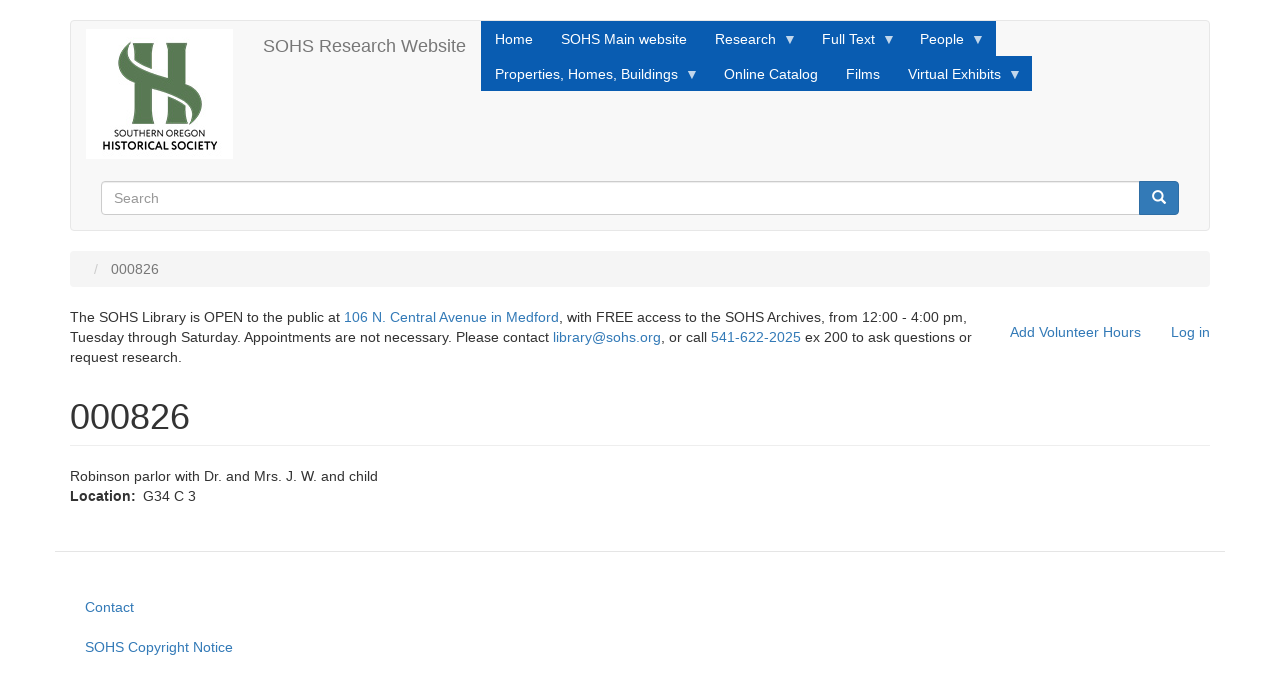

--- FILE ---
content_type: text/html; charset=UTF-8
request_url: https://research.sohs.org/node/3223
body_size: 25388
content:
<!DOCTYPE html>
<html  lang="en" dir="ltr">
  <head>
    <meta charset="utf-8" />
<meta name="Generator" content="Drupal 10 (https://www.drupal.org)" />
<meta name="MobileOptimized" content="width" />
<meta name="HandheldFriendly" content="true" />
<meta name="viewport" content="width=device-width, initial-scale=1.0" />
<link rel="icon" href="/themes/contrib/bootstrapSOHStheme/favicon.ico" type="image/vnd.microsoft.icon" />
<link rel="canonical" href="https://research.sohs.org/node/3223" />
<link rel="shortlink" href="https://research.sohs.org/node/3223" />

    <title>000826 | SOHS Research Website</title>
    <link rel="stylesheet" media="all" href="/sites/default/files/css/css_8HAv7egy-32O4Uq0UBiu9IE54IrlFeyae-KY6MHgr0M.css?delta=0&amp;language=en&amp;theme=bootstrapSOHStheme&amp;include=eJxlyFEKgCAMANALSTuSbDrLUCbbpLx9fxH093hJlCHrHNg2PPEO6RO5YpM92ByspdoBr6L5ahypTQ62zLkDoXG4mIpojyTi5ooDfvMABJwtVQ" />
<link rel="stylesheet" media="all" href="https://cdn.jsdelivr.net/npm/entreprise7pro-bootstrap@3.4.8/dist/css/bootstrap.min.css" integrity="sha256-zL9fLm9PT7/fK/vb1O9aIIAdm/+bGtxmUm/M1NPTU7Y=" crossorigin="anonymous" />
<link rel="stylesheet" media="all" href="https://cdn.jsdelivr.net/npm/@unicorn-fail/drupal-bootstrap-styles@0.0.2/dist/3.1.1/7.x-3.x/drupal-bootstrap.min.css" integrity="sha512-nrwoY8z0/iCnnY9J1g189dfuRMCdI5JBwgvzKvwXC4dZ+145UNBUs+VdeG/TUuYRqlQbMlL4l8U3yT7pVss9Rg==" crossorigin="anonymous" />
<link rel="stylesheet" media="all" href="https://cdn.jsdelivr.net/npm/@unicorn-fail/drupal-bootstrap-styles@0.0.2/dist/3.1.1/8.x-3.x/drupal-bootstrap.min.css" integrity="sha512-jM5OBHt8tKkl65deNLp2dhFMAwoqHBIbzSW0WiRRwJfHzGoxAFuCowGd9hYi1vU8ce5xpa5IGmZBJujm/7rVtw==" crossorigin="anonymous" />
<link rel="stylesheet" media="all" href="https://cdn.jsdelivr.net/npm/@unicorn-fail/drupal-bootstrap-styles@0.0.2/dist/3.2.0/7.x-3.x/drupal-bootstrap.min.css" integrity="sha512-U2uRfTiJxR2skZ8hIFUv5y6dOBd9s8xW+YtYScDkVzHEen0kU0G9mH8F2W27r6kWdHc0EKYGY3JTT3C4pEN+/g==" crossorigin="anonymous" />
<link rel="stylesheet" media="all" href="https://cdn.jsdelivr.net/npm/@unicorn-fail/drupal-bootstrap-styles@0.0.2/dist/3.2.0/8.x-3.x/drupal-bootstrap.min.css" integrity="sha512-JXQ3Lp7Oc2/VyHbK4DKvRSwk2MVBTb6tV5Zv/3d7UIJKlNEGT1yws9vwOVUkpsTY0o8zcbCLPpCBG2NrZMBJyQ==" crossorigin="anonymous" />
<link rel="stylesheet" media="all" href="https://cdn.jsdelivr.net/npm/@unicorn-fail/drupal-bootstrap-styles@0.0.2/dist/3.3.1/7.x-3.x/drupal-bootstrap.min.css" integrity="sha512-ZbcpXUXjMO/AFuX8V7yWatyCWP4A4HMfXirwInFWwcxibyAu7jHhwgEA1jO4Xt/UACKU29cG5MxhF/i8SpfiWA==" crossorigin="anonymous" />
<link rel="stylesheet" media="all" href="https://cdn.jsdelivr.net/npm/@unicorn-fail/drupal-bootstrap-styles@0.0.2/dist/3.3.1/8.x-3.x/drupal-bootstrap.min.css" integrity="sha512-kTMXGtKrWAdF2+qSCfCTa16wLEVDAAopNlklx4qPXPMamBQOFGHXz0HDwz1bGhstsi17f2SYVNaYVRHWYeg3RQ==" crossorigin="anonymous" />
<link rel="stylesheet" media="all" href="https://cdn.jsdelivr.net/npm/@unicorn-fail/drupal-bootstrap-styles@0.0.2/dist/3.4.0/8.x-3.x/drupal-bootstrap.min.css" integrity="sha512-tGFFYdzcicBwsd5EPO92iUIytu9UkQR3tLMbORL9sfi/WswiHkA1O3ri9yHW+5dXk18Rd+pluMeDBrPKSwNCvw==" crossorigin="anonymous" />
<link rel="stylesheet" media="all" href="/sites/default/files/css/css_EGBAT4_Bv-dAFFOxYFcaH64-TVBVye2THEtUupWkQgk.css?delta=9&amp;language=en&amp;theme=bootstrapSOHStheme&amp;include=eJxlyFEKgCAMANALSTuSbDrLUCbbpLx9fxH093hJlCHrHNg2PPEO6RO5YpM92ByspdoBr6L5ahypTQ62zLkDoXG4mIpojyTi5ooDfvMABJwtVQ" />

    <script type="application/json" data-drupal-selector="drupal-settings-json">{"path":{"baseUrl":"\/","pathPrefix":"","currentPath":"node\/3223","currentPathIsAdmin":false,"isFront":false,"currentLanguage":"en"},"pluralDelimiter":"\u0003","suppressDeprecationErrors":true,"ajaxPageState":{"libraries":"[base64]","theme":"bootstrapSOHStheme","theme_token":null},"ajaxTrustedUrl":{"\/search\/node":true},"gtag":{"tagId":"G-Z7M77CNWLF","consentMode":false,"otherIds":[],"events":[],"additionalConfigInfo":[]},"bootstrap":{"forms_has_error_value_toggle":1,"modal_animation":1,"modal_backdrop":"true","modal_focus_input":1,"modal_keyboard":1,"modal_select_text":1,"modal_show":1,"modal_size":"","popover_enabled":1,"popover_animation":1,"popover_auto_close":1,"popover_container":"body","popover_content":"","popover_delay":"0","popover_html":0,"popover_placement":"right","popover_selector":"","popover_title":"","popover_trigger":"click","tooltip_enabled":1,"tooltip_animation":1,"tooltip_container":"body","tooltip_delay":"0","tooltip_html":0,"tooltip_placement":"auto left","tooltip_selector":"","tooltip_trigger":"hover"},"superfish":{"superfish-main":{"id":"superfish-main","sf":{"animation":{"opacity":"show","height":"show"},"speed":"fast","autoArrows":true,"dropShadows":true},"plugins":{"smallscreen":{"cloneParent":0,"mode":"window_width"},"supposition":true,"supersubs":true}}},"user":{"uid":0,"permissionsHash":"dea5f475db3372f35c858b0b8ece1288ecb568cfe89ff15d7870c9d16400e8ec"}}</script>
<script src="/sites/default/files/js/js_57Un7HlzB9LU4H94ucdMBGx8o-N5imiVtbDazEBQ8JA.js?scope=header&amp;delta=0&amp;language=en&amp;theme=bootstrapSOHStheme&amp;include=eJx1j9EOwjAIRX-oWT-poRvrMF0hwNTP18W4Ga0v5HAuCbmZ2c0VJOY3JVFM1MjDoaKw8BX1wzhzdZIwsmKcdBOow0RQuQxwgXsozKViciixPMf3_jqyTVBnsiUe1HNp2Z9Tc2zezW2FWm1UxNbPd7It279U2MiJW7hhnlnXdBb9MQ_C0nul"></script>
<script src="/modules/contrib/google_tag/js/gtag.js?t6ys9t"></script>

  </head>
  <body class="path-node page-node-type-photo-index has-glyphicons">
    <a href="#main-content" class="visually-hidden focusable skip-link">
      Skip to main content
    </a>
    
      <div class="dialog-off-canvas-main-canvas" data-off-canvas-main-canvas>
              <header class="navbar navbar-default container" id="navbar" role="banner">
            <div class="navbar-header">
          <div class="region region-navigation">
          <a class="logo navbar-btn pull-left" href="/index.php/" title="Home" rel="home">
      <img src="/sites/default/files/header-logo-75_0.jpg" alt="Home" />
    </a>
        <a class="name navbar-brand" href="/index.php/" title="Home" rel="home">SOHS Research Website</a>
    
  </div>

                          <button type="button" class="navbar-toggle collapsed" data-toggle="collapse" data-target="#navbar-collapse" aria-expanded="false">
            <span class="sr-only">Toggle navigation</span>
            <span class="icon-bar"></span>
            <span class="icon-bar"></span>
            <span class="icon-bar"></span>
          </button>
              </div>

                    <div id="navbar-collapse" class="navbar-collapse collapse">
            <div class="region region-navigation-collapsible">
    <section id="block-bootstrapsohstheme-mainnavigation" class="block block-superfish block-superfishmain clearfix">
  
    

      
<ul id="superfish-main" class="menu sf-menu sf-main sf-horizontal sf-style-blue" role="menu" aria-label="Menu">
  

  
  <li id="main-standardfront-page" class="sf-depth-1 sf-no-children sf-first" role="none">
    
          <a href="/" class="sf-depth-1" role="menuitem">Home</a>
    
    
    
    
      </li>


  
  <li id="main-menu-link-content42a3d6e8-04e8-4611-b856-6a755f5fbd20" class="sf-depth-1 sf-no-children" role="none">
    
          <a href="https://sohs.org" class="sf-depth-1 sf-external" role="menuitem">SOHS Main website</a>
    
    
    
    
      </li>


            
  <li id="main-menu-link-content1c41c836-4cf7-473a-a5e6-262fad9bde56" class="sf-depth-1 menuparent" role="none">
    
          <a href="/node/26869" class="sf-depth-1 menuparent" role="menuitem" aria-haspopup="true" aria-expanded="false">Research</a>
    
    
    
              <ul role="menu">
      
      

  
  <li id="main-menu-link-content45f55d22-6bce-4f27-90f7-682ce5d9f02d" class="sf-depth-2 sf-no-children sf-first" role="none">
    
          <a href="/address-index" title="Index to historical surveys completed in Jackson County OR" class="sf-depth-2" role="menuitem">Address Index</a>
    
    
    
    
      </li>


  
  <li id="main-menu-link-contentf8f16c44-e666-441e-99cd-c25c9006532b" class="sf-depth-2 sf-no-children" role="none">
    
          <a href="/century_farms" class="sf-depth-2" role="menuitem">Century Farms</a>
    
    
    
    
      </li>


  
  <li id="main-menu-link-contenta42a48f4-2d60-4399-b95e-4c047eb40878" class="sf-depth-2 sf-no-children" role="none">
    
          <a href="/donation-land-claims" class="sf-depth-2" role="menuitem">Donation Land Claims</a>
    
    
    
    
      </li>


  
  <li id="main-menu-link-content79a36cb0-a85d-494d-8485-72cea4fc4a50" class="sf-depth-2 sf-no-children" role="none">
    
          <a href="/bennett" class="sf-depth-2" role="menuitem">Eugene Bennett Inventory</a>
    
    
    
    
      </li>


  
  <li id="main-menu-link-content3d4e6739-3d8e-4cf1-bc3f-a40b99d69c5c" class="sf-depth-2 sf-no-children" role="none">
    
          <a href="/fci_view" class="sf-depth-2" role="menuitem">Frank Clark Inventory</a>
    
    
    
    
      </li>


            
  <li id="main-menu-link-content50e43260-ad36-4f8b-ab1d-66dc6cd69f49" class="sf-depth-2 menuparent" role="none">
    
          <a href="/mega-index2" class="sf-depth-2 menuparent" role="menuitem" aria-haspopup="true" aria-expanded="false">Mega Index</a>
    
    
    
              <ul role="menu">
      
      

  
  <li id="main-menu-link-content96fc147a-4992-4268-a074-8e9f0f97c544" class="sf-depth-3 sf-no-children sf-first" role="none">
    
          <a href="/magazine-index" class="sf-depth-3" role="menuitem">SOHS Magazines</a>
    
    
    
    
      </li>


  
  <li id="main-menu-link-content6383b020-cb67-4309-b29c-c83961415ebb" class="sf-depth-3 sf-no-children" role="none">
    
          <a href="/sisk-index" class="sf-depth-3" role="menuitem">Siskiyou Pioneer Index</a>
    
    
    
    
      </li>


  
  <li id="main-menu-link-content4a9242f8-1603-4857-b3af-1ea82026e225" class="sf-depth-3 sf-no-children sf-last" role="none">
    
          <a href="/umpqua-trapper" class="sf-depth-3" role="menuitem">Umpqua Trapper Index</a>
    
    
    
    
      </li>



              </ul>
      
    
    
      </li>


            
  <li id="main-menu-link-contentb45665ea-3c32-4b33-9cff-1f17324e7954" class="sf-depth-2 menuparent" role="none">
    
          <a href="/photos_index" class="sf-depth-2 menuparent" role="menuitem" aria-haspopup="true" aria-expanded="false">Photos</a>
    
    
    
              <ul role="menu">
      
      

  
  <li id="main-views-viewviewsduplicate-of-sawyerpage-2" class="sf-depth-3 sf-no-children sf-first sf-last" role="none">
    
          <a href="/sawyer-collection" class="sf-depth-3" role="menuitem">Sawyer Photos</a>
    
    
    
    
      </li>



              </ul>
      
    
    
      </li>


  
  <li id="main-menu-link-content24b485a9-1493-4ca7-a974-4f8f0ca88062" class="sf-depth-2 sf-no-children" role="none">
    
          <a href="/postoffices" title="Documents and text about Jackson County post offices" class="sf-depth-2" role="menuitem">Post Offices</a>
    
    
    
    
      </li>


  
  <li id="main-menu-link-content1f042efa-06b7-44cf-98a2-38697c24d874" class="sf-depth-2 sf-no-children sf-last" role="none">
    
          <a href="/node/647306" class="sf-depth-2" role="menuitem">Search Other sites</a>
    
    
    
    
      </li>



              </ul>
      
    
    
      </li>


            
  <li id="main-menu-link-content797b7d6e-1275-423d-9d12-bb4ea6eaffa8" class="sf-depth-1 menuparent" role="none">
    
          <span class="sf-depth-1 menuparent nolink" role="menuitem" aria-haspopup="true" aria-expanded="false">Full Text</span>
    
    
    
              <ul role="menu">
      
      

  
  <li id="main-views-viewviewsas-it-waspage-1" class="sf-depth-2 sf-no-children sf-first" role="none">
    
          <a href="/as-it-was" title="Full text vignettes about Southern Oregon History" class="sf-depth-2" role="menuitem">As It Was Stories</a>
    
    
    
    
      </li>


  
  <li id="main-menu-link-content719c4016-791a-4fd3-80ab-365eb4d0dd5b" class="sf-depth-2 sf-no-children" role="none">
    
          <a href="/biographies" class="sf-depth-2" role="menuitem">Biographies</a>
    
    
    
    
      </li>


  
  <li id="main-menu-link-content46cbb037-e4a1-4539-bd5a-effc42e4e986" class="sf-depth-2 sf-no-children" role="none">
    
          <a href="/magazine-index" class="sf-depth-2" role="menuitem">SOHS Magazines</a>
    
    
    
    
      </li>


  
  <li id="main-menu-link-content757168fe-c2f1-48e8-92ef-b73c9a9890ad" class="sf-depth-2 sf-no-children sf-last" role="none">
    
          <a href="https://truwe.sohs.org" title="Ben Truwe&#039;s website, with full text material from newspapers, journals, government reports, etc." class="sf-depth-2 sf-external" role="menuitem">Southern Oregon History, Revised</a>
    
    
    
    
      </li>



              </ul>
      
    
    
      </li>


            
  <li id="main-menu-link-content88e5121e-820d-49fb-b4b8-2219c9a75c3c" class="sf-depth-1 menuparent" role="none">
    
          <span title="Sources that are helpful when searching for Southern Oregonians from the past" class="sf-depth-1 menuparent nolink" role="menuitem" aria-haspopup="true" aria-expanded="false">People</span>
    
    
    
              <ul role="menu">
      
      

  
  <li id="main-menu-link-contentc14fd2d6-4f47-4a25-abd8-1b164a295033" class="sf-depth-2 sf-no-children sf-first" role="none">
    
          <a href="/address-index" class="sf-depth-2" role="menuitem">Address Index</a>
    
    
    
    
      </li>


  
  <li id="main-menu-link-content02443fed-2465-48af-910f-9852f3db7a6b" class="sf-depth-2 sf-no-children" role="none">
    
          <a href="/bennett" title="Eugene Bennett&#039;s photos, notes, and correspondence refer to many Southern Oregonians " class="sf-depth-2" role="menuitem">Bennett Inventory</a>
    
    
    
    
      </li>


  
  <li id="main-menu-link-content58098a91-c6bc-4703-8c92-0bc71fcf8dc9" class="sf-depth-2 sf-no-children" role="none">
    
          <a href="/biographies" class="sf-depth-2" role="menuitem">Biographies</a>
    
    
    
    
      </li>


  
  <li id="main-menu-link-content5f761465-ce46-4bee-b6f1-b9281e93a331" class="sf-depth-2 sf-no-children" role="none">
    
          <a href="/mega-index2" class="sf-depth-2" role="menuitem">Mega Index</a>
    
    
    
    
      </li>


  
  <li id="main-menu-link-contentce6dc219-1ee6-40f7-9d0a-80bc526eddc8" class="sf-depth-2 sf-no-children sf-last" role="none">
    
          <a href="/photos_index" class="sf-depth-2" role="menuitem">Photos</a>
    
    
    
    
      </li>



              </ul>
      
    
    
      </li>


            
  <li id="main-menu-link-contentcecac4f9-e8ae-45d8-ba50-9f2b8fa9f5a0" class="sf-depth-1 menuparent" role="none">
    
          <span title="Search past ownership and historical status of homes and businesses" class="sf-depth-1 menuparent nolink" role="menuitem" aria-haspopup="true" aria-expanded="false">Properties, Homes, Buildings</span>
    
    
    
              <ul role="menu">
      
      

  
  <li id="main-menu-link-content3d0c6ea1-511d-4f28-af0f-fe2c18292d1a" class="sf-depth-2 sf-no-children sf-first" role="none">
    
          <a href="/address-index" title="Covers multiple historical surveys of homes and properties" class="sf-depth-2" role="menuitem">Address Index</a>
    
    
    
    
      </li>


  
  <li id="main-menu-link-content2c1ddcf6-9b71-4898-991b-74fc0871a3db" class="sf-depth-2 sf-no-children" role="none">
    
          <a href="/century_farms" class="sf-depth-2" role="menuitem">Century Farms</a>
    
    
    
    
      </li>


  
  <li id="main-menu-link-contentfc0a0b22-ee85-4c38-b2e2-9242a40d491b" class="sf-depth-2 sf-no-children" role="none">
    
          <a href="/donation-land-claims" class="sf-depth-2" role="menuitem">Donation Land Claims</a>
    
    
    
    
      </li>


  
  <li id="main-menu-link-contente2872438-046d-4151-9108-59a09974fe04" class="sf-depth-2 sf-no-children" role="none">
    
          <a href="/fci_view" class="sf-depth-2" role="menuitem">Frank Clark Inventory</a>
    
    
    
    
      </li>


  
  <li id="main-menu-link-content455004b7-bf44-4ae2-8e43-2c5f721d971f" class="sf-depth-2 sf-no-children" role="none">
    
          <a href="https://markers.sohs.org" title="separate website for historical markers in Jackson County" class="sf-depth-2 sf-external" role="menuitem">Historical Markers</a>
    
    
    
    
      </li>


  
  <li id="main-menu-link-content24c283bb-32de-4686-b577-04dd392395ae" class="sf-depth-2 sf-no-children" role="none">
    
          <a href="/gw_descriptions" class="sf-depth-2" role="menuitem">George Wright Place Names and Descriptions</a>
    
    
    
    
      </li>


  
  <li id="main-menu-link-contentd2423b87-9e1b-4c4b-aeb7-e2135ac1a3fe" class="sf-depth-2 sf-no-children" role="none">
    
          <a href="/postoffices" class="sf-depth-2" role="menuitem">Post Offices</a>
    
    
    
    
      </li>


  
  <li id="main-menu-link-contenta30a762e-fb96-4179-b5bd-1f28ff772acd" class="sf-depth-2 sf-no-children" role="none">
    
          <a href="/mega-index2" class="sf-depth-2" role="menuitem">Mega Index</a>
    
    
    
    
      </li>


  
  <li id="main-menu-link-contente7977e4e-c784-440b-8a97-24f3275194a1" class="sf-depth-2 sf-no-children sf-last" role="none">
    
          <a href="/photos_index" class="sf-depth-2" role="menuitem">Photos</a>
    
    
    
    
      </li>



              </ul>
      
    
    
      </li>


  
  <li id="main-menu-link-content0741ee3f-4044-4225-abb0-6c515828db27" class="sf-depth-1 sf-no-children" role="none">
    
          <a href="https://sohs.catalogaccess.com/" title="SOHS&#039;s Catalog, which covers objects in its collection in addition to documents, books, and some photos." class="sf-depth-1 sf-external" role="menuitem">Online Catalog </a>
    
    
    
    
      </li>


  
  <li id="main-menu-link-contentfe27ed08-073a-44ca-8581-00d58d10b2f4" class="sf-depth-1 sf-no-children" role="none">
    
          <a href="/films" title="Newsclips, COPCO Films, etc." class="sf-depth-1" role="menuitem">Films</a>
    
    
    
    
      </li>


            
  <li id="main-menu-link-content78e77e0b-273c-40d9-8c41-05d12e4dafa2" class="sf-depth-1 menuparent sf-last" role="none">
    
          <a href="/exhibits" class="sf-depth-1 menuparent" role="menuitem" aria-haspopup="true" aria-expanded="false">Virtual Exhibits</a>
    
    
    
              <ul role="menu">
      
      

  
  <li id="main-menu-link-contentbaa5ff6f-1946-4499-b6eb-c8d50942c74f" class="sf-depth-2 sf-no-children sf-first" role="none">
    
          <a href="/exhibits" title="Most of the exhibits highlight items from SOHS&#039;s museum collection." class="sf-depth-2" role="menuitem">Exhibits</a>
    
    
    
    
      </li>


  
  <li id="main-menu-link-content414c9450-f97d-4dd5-a743-15636aa71f2e" class="sf-depth-2 sf-no-children sf-last" role="none">
    
          <a href="/fire-engine" class="sf-depth-2" role="menuitem">SOHS Fire Engine</a>
    
    
    
    
      </li>



              </ul>
      
    
    
      </li>


</ul>

  </section>

<div class="search-block-form block block-search block-search-form-block" data-drupal-selector="search-block-form" id="block-bootstrapsohstheme-search" role="search">
  
      <h2 class="visually-hidden">Search</h2>
    
      <form action="/search/node" method="get" id="search-block-form" accept-charset="UTF-8">
  <div class="form-item js-form-item form-type-search js-form-type-search form-item-keys js-form-item-keys form-no-label form-group">
      <label for="edit-keys" class="control-label sr-only">Search</label>
  
  
  <div class="input-group"><input title="Enter the terms you wish to search for." data-drupal-selector="edit-keys" class="form-search form-control" placeholder="Search" type="search" id="edit-keys" name="keys" value="" size="15" maxlength="128" data-toggle="tooltip" /><span class="input-group-btn"><button type="submit" value="Search" class="button js-form-submit form-submit btn-primary btn icon-only"><span class="sr-only">Search</span><span class="icon glyphicon glyphicon-search" aria-hidden="true"></span></button></span></div>

  
  
  </div>
<div class="form-actions form-group js-form-wrapper form-wrapper" data-drupal-selector="edit-actions" id="edit-actions"></div>

</form>

  </div>

  </div>

        </div>
                </header>
  
  <div role="main" class="main-container container js-quickedit-main-content">
    <div class="row">

                              <div class="col-sm-12" role="heading">
              <div class="region region-header">
        <ol class="breadcrumb">
          <li >
                  <a href="/node"></a>
              </li>
          <li  class="active">
                  000826
              </li>
      </ol>

<nav role="navigation" aria-labelledby="block-bootstrapsohstheme-account-menu-menu" id="block-bootstrapsohstheme-account-menu">
            
  <h2 class="visually-hidden" id="block-bootstrapsohstheme-account-menu-menu">User account menu</h2>
  

        
      <ul class="menu menu--account nav navbar-nav navbar-right">
                      <li class="first">
                                        <a href="/vs">Add Volunteer Hours</a>
              </li>
                      <li class="last">
                                        <a href="/user/login" data-drupal-link-system-path="user/login">Log in</a>
              </li>
        </ul>
  

  </nav>
<section id="block-library-archives" class="block block-block-content block-block-content675f1c37-9a8d-4946-a236-97131f5a3916 clearfix">
  
    

      
            <div class="field field--name-body field--type-text-with-summary field--label-hidden field--item"><p>The SOHS Library is OPEN to the public at <a href="https://goo.gl/maps/Rin5s556zRfyzHU6A">106 N. Central Avenue in Medford</a>, with FREE access to the SOHS Archives, from 12:00 - 4:00 pm, Tuesday through Saturday. Appointments are not necessary. Please contact <a href="mailto:library@sohs.org">library@sohs.org</a>, or call <a href="tel:5416222025">541-622-2025</a> ex 200 to ask questions or request research.</p><p>&nbsp;</p></div>
      
  </section>

<div data-drupal-messages-fallback class="hidden"></div>
    <h1 class="page-header">
<span>000826</span>
</h1>


  </div>

          </div>
              
            
                  <section class="col-sm-12">

                
                                      
                  
                          <a id="main-content"></a>
            <div class="region region-content">
      
<article data-history-node-id="3223" class="photo-index full clearfix">

  
    

  
  <div class="content">
    
            <div class="field field--name-body field--type-text-with-summary field--label-hidden field--item"><p>Robinson parlor with Dr. and Mrs. J. W. and child</p>
</div>
      
  <div class="field field--name-field-location field--type-string field--label-inline">
    <div class="field--label">Location</div>
              <div class="field--item">G34 C 3</div>
          </div>

  </div>

</article>


  </div>

              </section>

                </div>
  </div>

      <footer class="footer container" role="contentinfo">
        <div class="region region-footer">
    <nav role="navigation" aria-labelledby="block-bootstrapsohstheme-footer-menu" id="block-bootstrapsohstheme-footer">
            
  <h2 class="visually-hidden" id="block-bootstrapsohstheme-footer-menu">Footer menu</h2>
  

        
      <ul class="menu menu--footer nav">
                      <li class="first">
                                        <a href="/contact" data-drupal-link-system-path="contact">Contact</a>
              </li>
                      <li class="last">
                                        <a href="/copyright">SOHS Copyright Notice</a>
              </li>
        </ul>
  

  </nav>

  </div>

    </footer>
  
  </div>

    
    <script src="/sites/default/files/js/js_BpmLfewFkfj0MDdzjNOj-kDv3SmgmRr886spXk8NCug.js?scope=footer&amp;delta=0&amp;language=en&amp;theme=bootstrapSOHStheme&amp;include=eJx1j9EOwjAIRX-oWT-poRvrMF0hwNTP18W4Ga0v5HAuCbmZ2c0VJOY3JVFM1MjDoaKw8BX1wzhzdZIwsmKcdBOow0RQuQxwgXsozKViciixPMf3_jqyTVBnsiUe1HNp2Z9Tc2zezW2FWm1UxNbPd7It279U2MiJW7hhnlnXdBb9MQ_C0nul"></script>
<script src="https://cdn.jsdelivr.net/npm/entreprise7pro-bootstrap@3.4.8/dist/js/bootstrap.min.js" integrity="sha256-3XV0ZwG+520tCQ6I0AOlrGAFpZioT/AyPuX0Zq2i8QY=" crossorigin="anonymous"></script>
<script src="/sites/default/files/js/js_MHZTC8nTcmAbrAcqwXRUBq4P6wD2Y5HLRGAKTi9rKeM.js?scope=footer&amp;delta=2&amp;language=en&amp;theme=bootstrapSOHStheme&amp;include=eJx1j9EOwjAIRX-oWT-poRvrMF0hwNTP18W4Ga0v5HAuCbmZ2c0VJOY3JVFM1MjDoaKw8BX1wzhzdZIwsmKcdBOow0RQuQxwgXsozKViciixPMf3_jqyTVBnsiUe1HNp2Z9Tc2zezW2FWm1UxNbPd7It279U2MiJW7hhnlnXdBb9MQ_C0nul"></script>

  </body>
</html>
